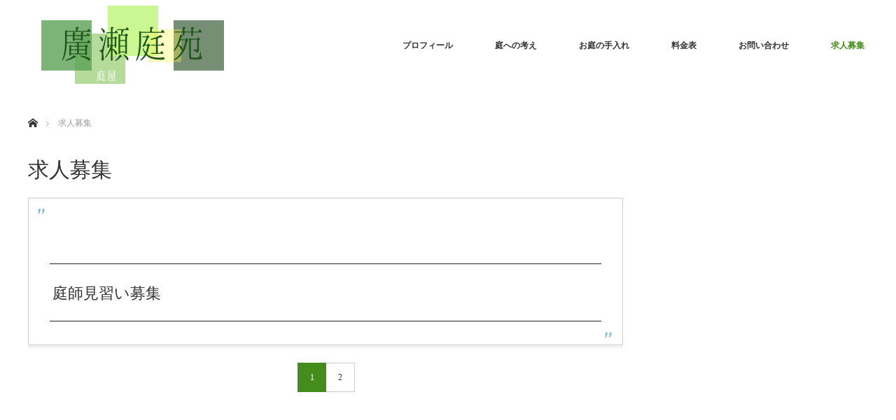

--- FILE ---
content_type: text/html; charset=UTF-8
request_url: https://hirose-teien.com/%E6%B1%82%E4%BA%BA%E5%8B%9F%E9%9B%86/
body_size: 7832
content:
<!DOCTYPE html>
<html class="pc" dir="ltr" lang="ja">
<head>
<meta charset="UTF-8">
<!--[if IE]><meta http-equiv="X-UA-Compatible" content="IE=edge"><![endif]-->
<meta name="viewport" content="width=device-width">

<meta name="description" content="庭師見習い募集20歳から40歳くらいまで、日本国籍ある方、要普通免許、就業時間７：００～１８：００(現場8時～17時です。移動時間は時給に含みません。">
<link rel="pingback" href="https://hirose-teien.com/xmlrpc.php">

		<!-- All in One SEO 4.9.3 - aioseo.com -->
		<title>造園、庭、求人募集、造園見習い、パート、アルバイト募集、協力業者募集一緒に働きましょう！ | 廣瀬庭苑</title>
	<meta name="description" content="求人募集です。庭師、造園業、植木屋、呼び名は様々。個人、法人、施設のお庭をより良くする仕事です。" />
	<meta name="robots" content="max-snippet:-1, max-image-preview:large, max-video-preview:-1" />
	<meta name="keywords" content="求人、庭、庭師、造園,茨城県,小美玉市、茨城町、水戸市" />
	<link rel="canonical" href="https://hirose-teien.com/%e6%b1%82%e4%ba%ba%e5%8b%9f%e9%9b%86/" />
	<link rel="next" href="https://hirose-teien.com/%e6%b1%82%e4%ba%ba%e5%8b%9f%e9%9b%86/2/" />
	<meta name="generator" content="All in One SEO (AIOSEO) 4.9.3" />
		<script type="application/ld+json" class="aioseo-schema">
			{"@context":"https:\/\/schema.org","@graph":[{"@type":"BreadcrumbList","@id":"https:\/\/hirose-teien.com\/%e6%b1%82%e4%ba%ba%e5%8b%9f%e9%9b%86\/#breadcrumblist","itemListElement":[{"@type":"ListItem","@id":"https:\/\/hirose-teien.com#listItem","position":1,"name":"Home","item":"https:\/\/hirose-teien.com","nextItem":{"@type":"ListItem","@id":"https:\/\/hirose-teien.com\/%e6%b1%82%e4%ba%ba%e5%8b%9f%e9%9b%86\/#listItem","name":"\u6c42\u4eba\u52df\u96c6"}},{"@type":"ListItem","@id":"https:\/\/hirose-teien.com\/%e6%b1%82%e4%ba%ba%e5%8b%9f%e9%9b%86\/#listItem","position":2,"name":"\u6c42\u4eba\u52df\u96c6","previousItem":{"@type":"ListItem","@id":"https:\/\/hirose-teien.com#listItem","name":"Home"}}]},{"@type":"Organization","@id":"https:\/\/hirose-teien.com\/#organization","name":"\u5ee3\u702c\u5ead\u82d1","description":"\u5c0f\u7f8e\u7389\u5e02\u306e\u9020\u5712\u3001\u5712\u82b8\u3001\u690d\u6728\u5c4b\u3001\u5ead\u5e2b\u3067\u3059\u3002\u304a\u5ead\u306e\u5de5\u4e8b\u3001\u304a\u5ead\u306e\u30ea\u30d5\u30a9\u30fc\u30e0\u3001\u526a\u5b9a\u306a\u3069\u627f\u308a\u307e\u3059\u3002","url":"https:\/\/hirose-teien.com\/"},{"@type":"WebPage","@id":"https:\/\/hirose-teien.com\/%e6%b1%82%e4%ba%ba%e5%8b%9f%e9%9b%86\/#webpage","url":"https:\/\/hirose-teien.com\/%e6%b1%82%e4%ba%ba%e5%8b%9f%e9%9b%86\/","name":"\u9020\u5712\u3001\u5ead\u3001\u6c42\u4eba\u52df\u96c6\u3001\u9020\u5712\u898b\u7fd2\u3044\u3001\u30d1\u30fc\u30c8\u3001\u30a2\u30eb\u30d0\u30a4\u30c8\u52df\u96c6\u3001\u5354\u529b\u696d\u8005\u52df\u96c6\u4e00\u7dd2\u306b\u50cd\u304d\u307e\u3057\u3087\u3046\uff01 | \u5ee3\u702c\u5ead\u82d1","description":"\u6c42\u4eba\u52df\u96c6\u3067\u3059\u3002\u5ead\u5e2b\u3001\u9020\u5712\u696d\u3001\u690d\u6728\u5c4b\u3001\u547c\u3073\u540d\u306f\u69d8\u3005\u3002\u500b\u4eba\u3001\u6cd5\u4eba\u3001\u65bd\u8a2d\u306e\u304a\u5ead\u3092\u3088\u308a\u826f\u304f\u3059\u308b\u4ed5\u4e8b\u3067\u3059\u3002","inLanguage":"ja","isPartOf":{"@id":"https:\/\/hirose-teien.com\/#website"},"breadcrumb":{"@id":"https:\/\/hirose-teien.com\/%e6%b1%82%e4%ba%ba%e5%8b%9f%e9%9b%86\/#breadcrumblist"},"datePublished":"2018-04-18T20:12:44+09:00","dateModified":"2025-09-28T07:31:12+09:00"},{"@type":"WebSite","@id":"https:\/\/hirose-teien.com\/#website","url":"https:\/\/hirose-teien.com\/","name":"\u5ee3\u702c\u5ead\u82d1","description":"\u5c0f\u7f8e\u7389\u5e02\u306e\u9020\u5712\u3001\u5712\u82b8\u3001\u690d\u6728\u5c4b\u3001\u5ead\u5e2b\u3067\u3059\u3002\u304a\u5ead\u306e\u5de5\u4e8b\u3001\u304a\u5ead\u306e\u30ea\u30d5\u30a9\u30fc\u30e0\u3001\u526a\u5b9a\u306a\u3069\u627f\u308a\u307e\u3059\u3002","inLanguage":"ja","publisher":{"@id":"https:\/\/hirose-teien.com\/#organization"}}]}
		</script>
		<!-- All in One SEO -->

<link rel='dns-prefetch' href='//webfonts.xserver.jp' />
<link rel='dns-prefetch' href='//secure.gravatar.com' />
<link rel='dns-prefetch' href='//s.w.org' />
<link rel='dns-prefetch' href='//v0.wordpress.com' />
<link rel="alternate" type="application/rss+xml" title="廣瀬庭苑 &raquo; フィード" href="https://hirose-teien.com/feed/" />
<link rel="alternate" type="application/rss+xml" title="廣瀬庭苑 &raquo; コメントフィード" href="https://hirose-teien.com/comments/feed/" />
		<!-- This site uses the Google Analytics by MonsterInsights plugin v9.11.1 - Using Analytics tracking - https://www.monsterinsights.com/ -->
		<!-- Note: MonsterInsights is not currently configured on this site. The site owner needs to authenticate with Google Analytics in the MonsterInsights settings panel. -->
					<!-- No tracking code set -->
				<!-- / Google Analytics by MonsterInsights -->
				<script type="text/javascript">
			window._wpemojiSettings = {"baseUrl":"https:\/\/s.w.org\/images\/core\/emoji\/13.1.0\/72x72\/","ext":".png","svgUrl":"https:\/\/s.w.org\/images\/core\/emoji\/13.1.0\/svg\/","svgExt":".svg","source":{"concatemoji":"https:\/\/hirose-teien.com\/wp-includes\/js\/wp-emoji-release.min.js?ver=5.8.12"}};
			!function(e,a,t){var n,r,o,i=a.createElement("canvas"),p=i.getContext&&i.getContext("2d");function s(e,t){var a=String.fromCharCode;p.clearRect(0,0,i.width,i.height),p.fillText(a.apply(this,e),0,0);e=i.toDataURL();return p.clearRect(0,0,i.width,i.height),p.fillText(a.apply(this,t),0,0),e===i.toDataURL()}function c(e){var t=a.createElement("script");t.src=e,t.defer=t.type="text/javascript",a.getElementsByTagName("head")[0].appendChild(t)}for(o=Array("flag","emoji"),t.supports={everything:!0,everythingExceptFlag:!0},r=0;r<o.length;r++)t.supports[o[r]]=function(e){if(!p||!p.fillText)return!1;switch(p.textBaseline="top",p.font="600 32px Arial",e){case"flag":return s([127987,65039,8205,9895,65039],[127987,65039,8203,9895,65039])?!1:!s([55356,56826,55356,56819],[55356,56826,8203,55356,56819])&&!s([55356,57332,56128,56423,56128,56418,56128,56421,56128,56430,56128,56423,56128,56447],[55356,57332,8203,56128,56423,8203,56128,56418,8203,56128,56421,8203,56128,56430,8203,56128,56423,8203,56128,56447]);case"emoji":return!s([10084,65039,8205,55357,56613],[10084,65039,8203,55357,56613])}return!1}(o[r]),t.supports.everything=t.supports.everything&&t.supports[o[r]],"flag"!==o[r]&&(t.supports.everythingExceptFlag=t.supports.everythingExceptFlag&&t.supports[o[r]]);t.supports.everythingExceptFlag=t.supports.everythingExceptFlag&&!t.supports.flag,t.DOMReady=!1,t.readyCallback=function(){t.DOMReady=!0},t.supports.everything||(n=function(){t.readyCallback()},a.addEventListener?(a.addEventListener("DOMContentLoaded",n,!1),e.addEventListener("load",n,!1)):(e.attachEvent("onload",n),a.attachEvent("onreadystatechange",function(){"complete"===a.readyState&&t.readyCallback()})),(n=t.source||{}).concatemoji?c(n.concatemoji):n.wpemoji&&n.twemoji&&(c(n.twemoji),c(n.wpemoji)))}(window,document,window._wpemojiSettings);
		</script>
		<style type="text/css">
img.wp-smiley,
img.emoji {
	display: inline !important;
	border: none !important;
	box-shadow: none !important;
	height: 1em !important;
	width: 1em !important;
	margin: 0 .07em !important;
	vertical-align: -0.1em !important;
	background: none !important;
	padding: 0 !important;
}
</style>
	<link rel='stylesheet' id='style-css'  href='https://hirose-teien.com/wp-content/themes/monolith_tcd042/style.css?ver=1.9.1' type='text/css' media='all' />
<link rel='stylesheet' id='wp-block-library-css'  href='https://hirose-teien.com/wp-includes/css/dist/block-library/style.min.css?ver=5.8.12' type='text/css' media='all' />
<style id='wp-block-library-inline-css' type='text/css'>
.has-text-align-justify{text-align:justify;}
</style>
<link rel='stylesheet' id='aioseo/css/src/vue/standalone/blocks/table-of-contents/global.scss-css'  href='https://hirose-teien.com/wp-content/plugins/all-in-one-seo-pack/dist/Lite/assets/css/table-of-contents/global.e90f6d47.css?ver=4.9.3' type='text/css' media='all' />
<link rel='stylesheet' id='mediaelement-css'  href='https://hirose-teien.com/wp-includes/js/mediaelement/mediaelementplayer-legacy.min.css?ver=4.2.16' type='text/css' media='all' />
<link rel='stylesheet' id='wp-mediaelement-css'  href='https://hirose-teien.com/wp-includes/js/mediaelement/wp-mediaelement.min.css?ver=5.8.12' type='text/css' media='all' />
<link rel='stylesheet' id='contact-form-7-css'  href='https://hirose-teien.com/wp-content/plugins/contact-form-7/includes/css/styles.css?ver=5.5.6.1' type='text/css' media='all' />
<link rel='stylesheet' id='jetpack_css-css'  href='https://hirose-teien.com/wp-content/plugins/jetpack/css/jetpack.css?ver=10.7.2' type='text/css' media='all' />
<script type='text/javascript' src='https://hirose-teien.com/wp-includes/js/jquery/jquery.min.js?ver=3.6.0' id='jquery-core-js'></script>
<script type='text/javascript' src='https://hirose-teien.com/wp-includes/js/jquery/jquery-migrate.min.js?ver=3.3.2' id='jquery-migrate-js'></script>
<script type='text/javascript' src='//webfonts.xserver.jp/js/xserver.js?ver=1.2.4' id='typesquare_std-js'></script>
<link rel="https://api.w.org/" href="https://hirose-teien.com/wp-json/" /><link rel="alternate" type="application/json" href="https://hirose-teien.com/wp-json/wp/v2/pages/237" /><link rel='shortlink' href='https://wp.me/P9Oy1L-3P' />
<link rel="alternate" type="application/json+oembed" href="https://hirose-teien.com/wp-json/oembed/1.0/embed?url=https%3A%2F%2Fhirose-teien.com%2F%25e6%25b1%2582%25e4%25ba%25ba%25e5%258b%259f%25e9%259b%2586%2F" />
<link rel="alternate" type="text/xml+oembed" href="https://hirose-teien.com/wp-json/oembed/1.0/embed?url=https%3A%2F%2Fhirose-teien.com%2F%25e6%25b1%2582%25e4%25ba%25ba%25e5%258b%259f%25e9%259b%2586%2F&#038;format=xml" />
<style type='text/css'>img#wpstats{display:none}</style>
	
<link rel="stylesheet" href="https://hirose-teien.com/wp-content/themes/monolith_tcd042/css/design-plus.css?ver=1.9.1">
<link rel="stylesheet" href="https://hirose-teien.com/wp-content/themes/monolith_tcd042/css/sns-botton.css?ver=1.9.1">
<link rel="stylesheet" href="https://fonts.googleapis.com/css?family=Roboto:100,300">
<link rel="stylesheet" media="screen and (max-width:770px)" href="https://hirose-teien.com/wp-content/themes/monolith_tcd042/css/responsive.css?ver=1.9.1">
<link rel="stylesheet" media="screen and (max-width:770px)" href="https://hirose-teien.com/wp-content/themes/monolith_tcd042/css/footer-bar.css?ver=1.9.1">

<script src="https://hirose-teien.com/wp-content/themes/monolith_tcd042/js/jquery.easing.1.3.js?ver=1.9.1"></script>
<script src="https://hirose-teien.com/wp-content/themes/monolith_tcd042/js/jscript.js?ver=1.9.1"></script>
<script src="https://hirose-teien.com/wp-content/themes/monolith_tcd042/js/comment.js?ver=1.9.1"></script>

<style type="text/css">
body, input, textarea { font-family: "Times New Roman" , "游明朝" , "Yu Mincho" , "游明朝体" , "YuMincho" , "ヒラギノ明朝 Pro W3" , "Hiragino Mincho Pro" , "HiraMinProN-W3" , "HGS明朝E" , "ＭＳ Ｐ明朝" , "MS PMincho" , serif; }
.rich_font { font-weight:500; font-family: "Times New Roman" , "游明朝" , "Yu Mincho" , "游明朝体" , "YuMincho" , "ヒラギノ明朝 Pro W3" , "Hiragino Mincho Pro" , "HiraMinProN-W3" , "HGS明朝E" , "ＭＳ Ｐ明朝" , "MS PMincho" , serif; }

body { font-size:15px; }

.pc #header .logo { font-size:21px; }
.pc #footer_top .logo { font-size:21px; }
.mobile #header .logo { font-size:18px; }
#footer_top { background: #F7F7F7; }


#blog_list li .image img, #related_post li a.image img, .styled_post_list1 .image img, #recent_news .image img, .project_list_widget .image img, .index_box_list .image img, #project_list .image img, #previous_next_post .image img {
  -webkit-transition: all 0.75s ease; -moz-transition: all 0.75s ease; transition: all 0.75s ease;
  -webkit-transform: scale(1); -moz-transform: scale(1); -ms-transform: scale(1); -o-transform: scale(1); transform: scale(1);
  -webkit-backface-visibility:hidden; backface-visibility:hidden;
}
#blog_list li .image:hover img, #related_post li a.image:hover img, .styled_post_list1 .image:hover img, #recent_news .image:hover img, .project_list_widget .image:hover img, .index_box_list .image:hover img, #project_list li:hover img, #previous_next_post .image:hover img {
  -webkit-transform: scale(1.2); -moz-transform: scale(1.2); -ms-transform: scale(1.2); -o-transform: scale(1.2); transform: scale(1.2);
}

.pc #global_menu > ul > li > a { color:#333333; }

#post_title { font-size:30px; }
.post_content { font-size:15px; }

a:hover, #comment_header ul li a:hover, .pc #global_menu > ul > li.active > a, .pc #global_menu li.current-menu-item > a, .pc #global_menu > ul > li > a:hover, #header_logo .logo a:hover, #bread_crumb li.home a:hover:before, #bread_crumb li a:hover,
 #archive_news_list li a .entry-date, #related_post li .title a:hover, #comment_headline, #footer_widget .footer_headline, .index_news_list ol a .entry-date, .footer_menu li:first-child a, .footer_menu li:only-child a, .color_headline, #project_title, #project_list .title span.project_title, .post_content a, .custom-html-widget a
  { color:#448C1B; }

.post_content a:hover, .custom-html-widget a:hover
{ color:#110E6C; }

.pc #global_menu ul ul a, #return_top a:hover, .next_page_link a:hover, .collapse_category_list li a:hover .count, .slick-arrow:hover, #blog_list .category a:hover, #index_blog .index_blog_link:hover, #footer_address .button:hover, #post_meta_top .category a:hover,
 #archive_news_list .headline, .side_headline, #previous_next_page a:hover, .page_navi a:hover, .page_navi span.current, .page_navi p.back a:hover, .collapse_category_list li a:hover .count, .mobile #global_menu li a:hover,
  #wp-calendar td a:hover, #wp-calendar #prev a:hover, #wp-calendar #next a:hover, .widget_search #search-btn input:hover, .widget_search #searchsubmit:hover, .side_widget.google_search #searchsubmit:hover,
   #submit_comment:hover, #comment_header ul li a:hover, #comment_header ul li.comment_switch_active a, #comment_header #comment_closed p, #post_pagination a:hover, #post_pagination p, a.menu_button:hover, .mobile .footer_menu a:hover, .mobile #footer_menu_bottom li a:hover,
  .project_pager a:hover, #project_catgory_sort li a.active, #project_catgory_sort li a:hover, #project_catgory_sort li.current-cat a, #project_side_content h3
 { background-color:#448C1B; }

.pc #global_menu ul ul a:hover, .index_news_list a.archive_link:hover
 { background-color:#110E6C; }

#recent_news .headline, .index_news_list .headline, #blog_list .date, #post_meta_top .date, #related_post
 { background-color:#000000; }

.index_news_list a.archive_link, #index_blog .index_blog_link, .page_navi p.back a
{ background-color:#BBBBBB; }

#comment_textarea textarea:focus, #guest_info input:focus, #comment_header ul li a:hover, #comment_header ul li.comment_switch_active a, #comment_header #comment_closed p, #post_meta_top .category a:hover, #project_catgory_sort .current-cat, #project_catgory_sort li:hover, #project_catgory_sort .current-cat:last-child, #post_pagination p, #post_pagination a:hover, .page_navi span.current, .page_navi a:hover
 { border-color:#448C1B; }
#project_catgory_sort .current-cat + li, #project_catgory_sort li:hover + li, .page_navi .current-cat + li a
{ border-left-color:#448C1B; }

@media screen and (max-width:600px) {
  #project_catgory_sort .current-cat { border-right-color:#448C1B!important; }
}

#comment_header ul li.comment_switch_active a:after, #comment_header #comment_closed p:after
 { border-color:#448C1B transparent transparent transparent; }

.collapse_category_list li a:before
 { border-color: transparent transparent transparent #448C1B; }


#site_loader_spinner { border:4px solid rgba(68,140,27,0.2); border-top-color:#448C1B; }


.design_content { background: lightgray; }
</style>





<style type="text/css"></style></head>
<body id="body" class="page-template-default page page-id-237">


 <div id="header" style="background-color: rgba(255, 255, 255, 0.7);">
  <div id="header_inner" class="clearfix">
   <div id="logo_image">
 <h1 class="logo">
  <a href="https://hirose-teien.com/" title="廣瀬庭苑" data-label="廣瀬庭苑"><img class="h_logo" src="https://hirose-teien.com/wp-content/uploads/2019/01/20190126_192738_0001899964271.png?1769754209" alt="廣瀬庭苑" title="廣瀬庭苑" /></a>
 </h1>
</div>

  
      <div id="global_menu">
    <ul id="menu-%e6%96%b0%e3%83%a1%e3%83%8b%e3%83%a5%e3%83%bc2" class="menu"><li id="menu-item-140" class="menu-item menu-item-type-post_type menu-item-object-page menu-item-140"><a href="https://hirose-teien.com/%e4%bc%9a%e7%a4%be%e6%a6%82%e8%a6%81/">プロフィール</a></li>
<li id="menu-item-141" class="menu-item menu-item-type-post_type menu-item-object-page menu-item-has-children menu-item-141"><a href="https://hirose-teien.com/%e7%a7%81%e3%81%ae%e5%ba%ad%e3%81%b8%e3%81%ae%e8%80%83%e3%81%88/">庭への考え</a>
<ul class="sub-menu">
	<li id="menu-item-142" class="menu-item menu-item-type-post_type menu-item-object-page menu-item-142"><a href="https://hirose-teien.com/%e7%a7%81%e3%81%ae%e5%ba%ad%e3%81%b8%e3%81%ae%e8%80%83%e3%81%88/%e3%81%be%e3%81%9a%e3%81%af%e7%89%87%e4%bb%98%e3%81%91/">まずは片付け</a></li>
	<li id="menu-item-143" class="menu-item menu-item-type-post_type menu-item-object-page menu-item-143"><a href="https://hirose-teien.com/%e7%a7%81%e3%81%ae%e5%ba%ad%e3%81%b8%e3%81%ae%e8%80%83%e3%81%88/%e5%ba%ad%e3%81%a5%e3%81%8f%e3%82%8a%e3%81%ae%e8%80%83%e3%81%88-2/">庭づくりの考え方</a></li>
	<li id="menu-item-144" class="menu-item menu-item-type-post_type menu-item-object-page menu-item-144"><a href="https://hirose-teien.com/%e7%a7%81%e3%81%ae%e5%ba%ad%e3%81%b8%e3%81%ae%e8%80%83%e3%81%88/%e4%bc%9a%e7%a4%be%e3%81%ae%e7%89%b9%e5%be%b4/">会社の特徴</a></li>
</ul>
</li>
<li id="menu-item-146" class="menu-item menu-item-type-post_type menu-item-object-page menu-item-has-children menu-item-146"><a href="https://hirose-teien.com/%e3%81%8a%e5%ba%ad%e3%81%ae%e6%89%8b%e5%85%a5%e3%82%8c/">お庭の手入れ</a>
<ul class="sub-menu">
	<li id="menu-item-147" class="menu-item menu-item-type-post_type menu-item-object-page menu-item-147"><a href="https://hirose-teien.com/%e3%81%8a%e5%ba%ad%e3%81%ae%e6%89%8b%e5%85%a5%e3%82%8c/%e8%8a%9d/">芝</a></li>
	<li id="menu-item-148" class="menu-item menu-item-type-post_type menu-item-object-page menu-item-148"><a href="https://hirose-teien.com/%e3%81%8a%e5%ba%ad%e3%81%ae%e6%89%8b%e5%85%a5%e3%82%8c/%e9%99%a4%e8%8d%89/">除草</a></li>
	<li id="menu-item-149" class="menu-item menu-item-type-post_type menu-item-object-page menu-item-149"><a href="https://hirose-teien.com/%e3%81%8a%e5%ba%ad%e3%81%ae%e6%89%8b%e5%85%a5%e3%82%8c/%e6%b6%88%e6%af%92/">消毒</a></li>
	<li id="menu-item-150" class="menu-item menu-item-type-post_type menu-item-object-page menu-item-150"><a href="https://hirose-teien.com/%e3%81%8a%e5%ba%ad%e3%81%ae%e6%89%8b%e5%85%a5%e3%82%8c/%e5%89%aa%e5%ae%9a/">剪定</a></li>
</ul>
</li>
<li id="menu-item-268" class="menu-item menu-item-type-post_type menu-item-object-page menu-item-268"><a href="https://hirose-teien.com/%e6%96%99%e9%87%91%e8%a1%a8/">料金表</a></li>
<li id="menu-item-156" class="menu-item menu-item-type-post_type menu-item-object-page menu-item-156"><a href="https://hirose-teien.com/%e3%81%8a%e5%95%8f%e3%81%84%e5%90%88%e3%82%8f%e3%81%9b-2/">お問い合わせ</a></li>
<li id="menu-item-269" class="menu-item menu-item-type-post_type menu-item-object-page current-menu-item page_item page-item-237 current_page_item menu-item-269"><a href="https://hirose-teien.com/%e6%b1%82%e4%ba%ba%e5%8b%9f%e9%9b%86/" aria-current="page">求人募集</a></li>
</ul>   </div>
   <a href="#" class="menu_button"><span>menu</span></a>
     </div>
 </div><!-- END #header -->

 
 <div id="main_contents" class="clearfix">


<div id="bread_crumb">

<ul class="clearfix" itemscope itemtype="http://schema.org/BreadcrumbList">
 <li itemprop="itemListElement" itemscope itemtype="http://schema.org/ListItem" class="home"><a itemprop="item" href="https://hirose-teien.com/"><span itemprop="name">ホーム</span></a><meta itemprop="position" content="1" /></li>

 <li itemprop="itemListElement" itemscope itemtype="http://schema.org/ListItem" class="last"><span itemprop="name">求人募集</span><meta itemprop="position" content="2" /></li>

</ul>
</div>

<div id="main_col" class="clearfix">

 <div id="left_col">

 
 <div id="article">

  <h2 id="post_title" class="rich_font">求人募集</h2>

  <div class="post_content clearfix">
   <blockquote>
<h3 class="style3a">庭師見習い募集</h3>
</blockquote>
   <div id="post_pagination" class="clearfix"> <p class="current-post-page">1</p> <a href="https://hirose-teien.com/%e6%b1%82%e4%ba%ba%e5%8b%9f%e9%9b%86/2/" class="post-page-numbers">2</a></div>  </div>

 </div><!-- END #article -->

 
 </div><!-- END #left_col -->

 
</div><!-- END #main_col -->


 </div><!-- END #main_contents -->

 <div id="footer_top">
  <div id="footer_top_inner" class="clearfix noinfo">

   <div id="footer_menu_widget_area">

      <div id="footer_menu" class="clearfix">
        <div id="footer-menu1" class="footer_menu clearfix">
     <ul id="menu-%e3%81%ab" class="menu"><li id="menu-item-254" class="menu-item menu-item-type-post_type menu-item-object-page menu-item-254"><a href="https://hirose-teien.com/%e3%81%8a%e5%ba%ad%e3%81%ae%e6%89%8b%e5%85%a5%e3%82%8c/">お庭の手入れ</a></li>
<li id="menu-item-255" class="menu-item menu-item-type-post_type menu-item-object-page menu-item-255"><a href="https://hirose-teien.com/%e3%81%8a%e5%ba%ad%e3%81%ae%e6%89%8b%e5%85%a5%e3%82%8c/%e5%89%aa%e5%ae%9a/">剪定</a></li>
<li id="menu-item-256" class="menu-item menu-item-type-post_type menu-item-object-page menu-item-256"><a href="https://hirose-teien.com/%e3%81%8a%e5%ba%ad%e3%81%ae%e6%89%8b%e5%85%a5%e3%82%8c/%e6%b6%88%e6%af%92/">消毒</a></li>
<li id="menu-item-257" class="menu-item menu-item-type-post_type menu-item-object-page menu-item-257"><a href="https://hirose-teien.com/%e3%81%8a%e5%ba%ad%e3%81%ae%e6%89%8b%e5%85%a5%e3%82%8c/%e8%8a%9d/">芝</a></li>
<li id="menu-item-258" class="menu-item menu-item-type-post_type menu-item-object-page menu-item-258"><a href="https://hirose-teien.com/%e3%81%8a%e5%ba%ad%e3%81%ae%e6%89%8b%e5%85%a5%e3%82%8c/%e9%99%a4%e8%8d%89/">除草</a></li>
</ul>    </div>
            <div id="footer-menu2" class="footer_menu clearfix">
     <ul id="menu-%e3%81%84%e3%81%a1" class="menu"><li id="menu-item-247" class="menu-item menu-item-type-custom menu-item-object-custom menu-item-home menu-item-247"><a href="http://hirose-teien.com/">ホーム</a></li>
<li id="menu-item-248" class="menu-item menu-item-type-post_type menu-item-object-page menu-item-home menu-item-248"><a href="https://hirose-teien.com/">トップページ</a></li>
<li id="menu-item-249" class="menu-item menu-item-type-post_type menu-item-object-page menu-item-249"><a href="https://hirose-teien.com/%e4%bc%9a%e7%a4%be%e6%a6%82%e8%a6%81/">プロフィール</a></li>
<li id="menu-item-250" class="menu-item menu-item-type-post_type menu-item-object-page menu-item-250"><a href="https://hirose-teien.com/%e7%a7%81%e3%81%ae%e5%ba%ad%e3%81%b8%e3%81%ae%e8%80%83%e3%81%88/">庭への考え</a></li>
<li id="menu-item-251" class="menu-item menu-item-type-post_type menu-item-object-page menu-item-251"><a href="https://hirose-teien.com/%e7%a7%81%e3%81%ae%e5%ba%ad%e3%81%b8%e3%81%ae%e8%80%83%e3%81%88/%e3%81%be%e3%81%9a%e3%81%af%e7%89%87%e4%bb%98%e3%81%91/">まずは片付け</a></li>
<li id="menu-item-252" class="menu-item menu-item-type-post_type menu-item-object-page menu-item-252"><a href="https://hirose-teien.com/%e7%a7%81%e3%81%ae%e5%ba%ad%e3%81%b8%e3%81%ae%e8%80%83%e3%81%88/%e4%bc%9a%e7%a4%be%e3%81%ae%e7%89%b9%e5%be%b4/">会社の特徴</a></li>
<li id="menu-item-253" class="menu-item menu-item-type-post_type menu-item-object-page menu-item-253"><a href="https://hirose-teien.com/%e7%a7%81%e3%81%ae%e5%ba%ad%e3%81%b8%e3%81%ae%e8%80%83%e3%81%88/%e5%ba%ad%e3%81%a5%e3%81%8f%e3%82%8a%e3%81%ae%e8%80%83%e3%81%88-2/">庭づくりの考え方</a></li>
</ul>    </div>
            <div id="footer-menu3" class="footer_menu clearfix">
     <ul id="menu-%e3%81%95%e3%82%93" class="menu"><li id="menu-item-259" class="menu-item menu-item-type-post_type menu-item-object-page menu-item-259"><a href="https://hirose-teien.com/%e6%96%99%e9%87%91%e8%a1%a8/">料金表</a></li>
</ul>    </div>
            <div id="footer-menu4" class="footer_menu clearfix">
     <ul id="menu-%e3%82%88%e3%82%93" class="menu"><li id="menu-item-261" class="menu-item menu-item-type-post_type menu-item-object-page menu-item-261"><a href="https://hirose-teien.com/%e3%81%8a%e5%95%8f%e3%81%84%e5%90%88%e3%82%8f%e3%81%9b-2/">お問い合わせ</a></li>
<li id="menu-item-263" class="menu-item menu-item-type-post_type menu-item-object-page menu-item-263"><a href="https://hirose-teien.com/%e3%83%96%e3%83%ad%e3%82%b0%e4%b8%80%e8%a6%a7%e3%83%9a%e3%83%bc%e3%82%b8/">ブログ一覧ページ</a></li>
<li id="menu-item-264" class="menu-item menu-item-type-post_type menu-item-object-page current-menu-item page_item page-item-237 current_page_item menu-item-264"><a href="https://hirose-teien.com/%e6%b1%82%e4%ba%ba%e5%8b%9f%e9%9b%86/" aria-current="page">求人募集</a></li>
</ul>    </div>
       </div>
   
      <div id="footer_widget">
    <div class="side_widget clearfix widget_text" id="text-4">
<h3 class="footer_headline"><span>アクセス</span></h3>			<div class="textwidget"><p><strong>住所</strong><br />
123 Main Street<br />
New York, NY 10001</p>
<p><strong>営業時間</strong><br />
月〜金: 9:00 AM &ndash; 5:00 PM<br />
土日: 11:00 AM &ndash; 3:00 PM</p>
</div>
		</div>
   </div>
   
   </div><!-- END #footer_menu_widget_area -->

   
  </div><!-- END #footer_top_inner -->
 </div><!-- END #footer_top -->

 <div id="footer_bottom">
  <div id="footer_bottom_inner" class="clearfix">

      <ul class="clearfix" id="footer_social_link">
                    <li class="rss"><a class="target_blank" href="https://hirose-teien.com/feed/">RSS</a></li>
       </ul>
   
   <p id="copyright">Copyright &copy;&nbsp; <a href="https://hirose-teien.com/">廣瀬庭苑</a></p>

  </div><!-- END #footer_bottom_inner -->
 </div><!-- END #footer_bottom -->


 <div id="return_top">
  <a href="#body"><span>PAGE TOP</span></a>
 </div>

 

 <script>
 
 

 </script>

 

<script type='text/javascript' src='https://hirose-teien.com/wp-includes/js/comment-reply.min.js?ver=5.8.12' id='comment-reply-js'></script>
<script type='text/javascript' src='https://hirose-teien.com/wp-includes/js/dist/vendor/regenerator-runtime.min.js?ver=0.13.7' id='regenerator-runtime-js'></script>
<script type='text/javascript' src='https://hirose-teien.com/wp-includes/js/dist/vendor/wp-polyfill.min.js?ver=3.15.0' id='wp-polyfill-js'></script>
<script type='text/javascript' id='contact-form-7-js-extra'>
/* <![CDATA[ */
var wpcf7 = {"api":{"root":"https:\/\/hirose-teien.com\/wp-json\/","namespace":"contact-form-7\/v1"}};
/* ]]> */
</script>
<script type='text/javascript' src='https://hirose-teien.com/wp-content/plugins/contact-form-7/includes/js/index.js?ver=5.5.6.1' id='contact-form-7-js'></script>
<script type='text/javascript' src='https://hirose-teien.com/wp-includes/js/wp-embed.min.js?ver=5.8.12' id='wp-embed-js'></script>
<script src='https://stats.wp.com/e-202605.js' defer></script>
<script>
	_stq = window._stq || [];
	_stq.push([ 'view', {v:'ext',j:'1:10.7.2',blog:'145034229',post:'237',tz:'9',srv:'hirose-teien.com'} ]);
	_stq.push([ 'clickTrackerInit', '145034229', '237' ]);
</script>
</body>
</html>
